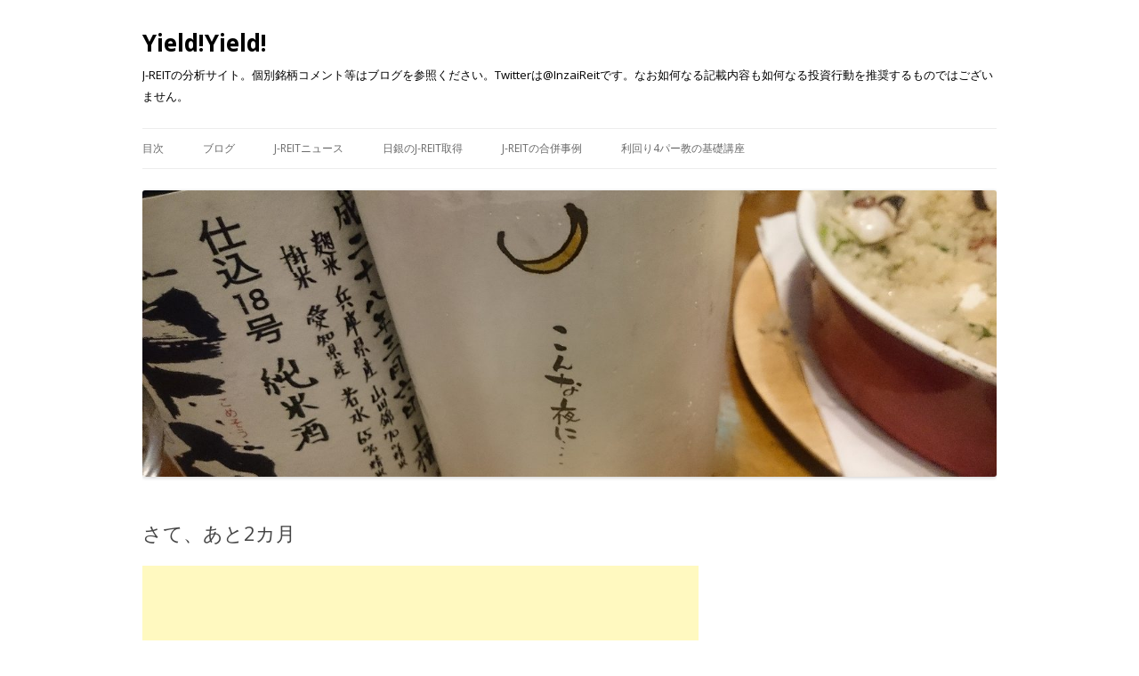

--- FILE ---
content_type: text/html; charset=UTF-8
request_url: http://yieldyield.com/blog/2014/10/30/%e3%81%95%e3%81%a6%e3%80%81%e3%81%82%e3%81%a82%e3%82%ab%e6%9c%88/
body_size: 55547
content:
<!DOCTYPE html>
<!--[if IE 7]>
<html class="ie ie7" lang="ja"
	prefix="og: https://ogp.me/ns#" >
<![endif]-->
<!--[if IE 8]>
<html class="ie ie8" lang="ja"
	prefix="og: https://ogp.me/ns#" >
<![endif]-->
<!--[if !(IE 7) & !(IE 8)]><!-->
<html lang="ja"
	prefix="og: https://ogp.me/ns#" >
<!--<![endif]-->
<head>
<meta charset="UTF-8" />
<meta name="viewport" content="width=device-width" />
<title>さて、あと2カ月 | Yield!Yield!</title>
<link rel="profile" href="http://gmpg.org/xfn/11" />
<link rel="pingback" href="http://yieldyield.com/blog/xmlrpc.php">
<!--[if lt IE 9]>
<script src="http://yieldyield.com/blog/wp-content/themes/twentytwelve/js/html5.js?ver=3.7.0" type="text/javascript"></script>
<![endif]-->

<!-- All In One SEO Pack 3.6.2[404,434] -->

<meta name="keywords"  content="資産運用,雑感" />
<meta name="robots" content="noindex,follow" />

<script type="application/ld+json" class="aioseop-schema">{"@context":"https://schema.org","@graph":[{"@type":"Organization","@id":"http://yieldyield.com/blog/#organization","url":"http://yieldyield.com/blog/","name":"Yield!Yield!","sameAs":[]},{"@type":"WebSite","@id":"http://yieldyield.com/blog/#website","url":"http://yieldyield.com/blog/","name":"Yield!Yield!","publisher":{"@id":"http://yieldyield.com/blog/#organization"}},{"@type":"WebPage","@id":"http://yieldyield.com/blog/2014/10/30/%e3%81%95%e3%81%a6%e3%80%81%e3%81%82%e3%81%a82%e3%82%ab%e6%9c%88/#webpage","url":"http://yieldyield.com/blog/2014/10/30/%e3%81%95%e3%81%a6%e3%80%81%e3%81%82%e3%81%a82%e3%82%ab%e6%9c%88/","inLanguage":"ja","name":"さて、あと2カ月","isPartOf":{"@id":"http://yieldyield.com/blog/#website"},"breadcrumb":{"@id":"http://yieldyield.com/blog/2014/10/30/%e3%81%95%e3%81%a6%e3%80%81%e3%81%82%e3%81%a82%e3%82%ab%e6%9c%88/#breadcrumblist"},"datePublished":"2014-10-30T14:09:40+09:00","dateModified":"2014-10-30T14:09:40+09:00"},{"@type":"Article","@id":"http://yieldyield.com/blog/2014/10/30/%e3%81%95%e3%81%a6%e3%80%81%e3%81%82%e3%81%a82%e3%82%ab%e6%9c%88/#article","isPartOf":{"@id":"http://yieldyield.com/blog/2014/10/30/%e3%81%95%e3%81%a6%e3%80%81%e3%81%82%e3%81%a82%e3%82%ab%e6%9c%88/#webpage"},"author":{"@id":"http://yieldyield.com/blog/author/inzai-16/#author"},"headline":"さて、あと2カ月","datePublished":"2014-10-30T14:09:40+09:00","dateModified":"2014-10-30T14:09:40+09:00","commentCount":0,"mainEntityOfPage":{"@id":"http://yieldyield.com/blog/2014/10/30/%e3%81%95%e3%81%a6%e3%80%81%e3%81%82%e3%81%a82%e3%82%ab%e6%9c%88/#webpage"},"publisher":{"@id":"http://yieldyield.com/blog/#organization"},"articleSection":"資産運用, 雑感"},{"@type":"Person","@id":"http://yieldyield.com/blog/author/inzai-16/#author","name":"inzai-16","sameAs":[]},{"@type":"BreadcrumbList","@id":"http://yieldyield.com/blog/2014/10/30/%e3%81%95%e3%81%a6%e3%80%81%e3%81%82%e3%81%a82%e3%82%ab%e6%9c%88/#breadcrumblist","itemListElement":[{"@type":"ListItem","position":1,"item":{"@type":"WebPage","@id":"http://yieldyield.com/blog/","url":"http://yieldyield.com/blog/","name":"J-REIT、資産運用のブログ"}},{"@type":"ListItem","position":2,"item":{"@type":"WebPage","@id":"http://yieldyield.com/blog/2014/10/30/%e3%81%95%e3%81%a6%e3%80%81%e3%81%82%e3%81%a82%e3%82%ab%e6%9c%88/","url":"http://yieldyield.com/blog/2014/10/30/%e3%81%95%e3%81%a6%e3%80%81%e3%81%82%e3%81%a82%e3%82%ab%e6%9c%88/","name":"さて、あと2カ月"}}]}]}</script>
<link rel="canonical" href="http://yieldyield.com/blog/2014/10/30/さて、あと2カ月/" />
<meta property="og:type" content="article" />
<meta property="og:title" content="さて、あと2カ月 | Yield!Yield!" />
<meta property="og:description" content="守備妨害っちゃ守備妨害なんであれを見逃すのはどうかと思うがそこでゲームセットてのも後味が非常に悪い。inzaiです。こんばんわ。ってかサファテが悪い。CSから制球定まってませんでしたもんね。 そんなことよりFOMCがホーキッシュでもう109円です。株価もそうですがここでダブルトップと見るか仕切り直しと見るか悩ましいところ。一発目で逃げ損ねたのに命拾いしたという意味ではおとなしく手仕舞いしておくとこ" />
<meta property="og:url" content="http://yieldyield.com/blog/2014/10/30/さて、あと2カ月/" />
<meta property="og:site_name" content="Yield!Yield!" />
<meta property="og:image" content="http://yieldyield.com/blog/wp-content/uploads/2019/05/DSC_0251.jpg" />
<meta property="article:published_time" content="2014-10-30T14:09:40Z" />
<meta property="article:modified_time" content="2014-10-30T14:09:40Z" />
<meta name="twitter:card" content="summary_large_image" />
<meta name="twitter:site" content="@inzayield-16" />
<meta name="twitter:title" content="さて、あと2カ月 | Yield!Yield!" />
<meta name="twitter:description" content="守備妨害っちゃ守備妨害なんであれを見逃すのはどうかと思うがそこでゲームセットてのも後味が非常に悪い。inzaiです。こんばんわ。ってかサファテが悪い。CSから制球定まってませんでしたもんね。 そんなことよりFOMCがホーキッシュでもう109円です。株価もそうですがここでダブルトップと見るか仕切り直しと見るか悩ましいところ。一発目で逃げ損ねたのに命拾いしたという意味ではおとなしく手仕舞いしておくとこ" />
<meta name="twitter:image" content="http://yieldyield.com/blog/wp-content/uploads/2019/05/DSC_0251.jpg" />
<!-- All In One SEO Pack -->
<link rel='dns-prefetch' href='//fonts.googleapis.com' />
<link rel='dns-prefetch' href='//s.w.org' />
<link href='https://fonts.gstatic.com' crossorigin rel='preconnect' />
<link rel="alternate" type="application/rss+xml" title="Yield!Yield! &raquo; フィード" href="http://yieldyield.com/blog/feed/" />
<link rel="alternate" type="application/rss+xml" title="Yield!Yield! &raquo; コメントフィード" href="http://yieldyield.com/blog/comments/feed/" />
<!-- This site uses the Google Analytics by MonsterInsights plugin v7.11.0 - Using Analytics tracking - https://www.monsterinsights.com/ -->
<script type="text/javascript" data-cfasync="false">
	var mi_version         = '7.11.0';
	var mi_track_user      = true;
	var mi_no_track_reason = '';
	
	var disableStr = 'ga-disable-UA-89781396-1';

	/* Function to detect opted out users */
	function __gaTrackerIsOptedOut() {
		return document.cookie.indexOf(disableStr + '=true') > -1;
	}

	/* Disable tracking if the opt-out cookie exists. */
	if ( __gaTrackerIsOptedOut() ) {
		window[disableStr] = true;
	}

	/* Opt-out function */
	function __gaTrackerOptout() {
	  document.cookie = disableStr + '=true; expires=Thu, 31 Dec 2099 23:59:59 UTC; path=/';
	  window[disableStr] = true;
	}

	if ( 'undefined' === typeof gaOptout ) {
		function gaOptout() {
			__gaTrackerOptout();
		}
	}
	
	if ( mi_track_user ) {
		(function(i,s,o,g,r,a,m){i['GoogleAnalyticsObject']=r;i[r]=i[r]||function(){
			(i[r].q=i[r].q||[]).push(arguments)},i[r].l=1*new Date();a=s.createElement(o),
			m=s.getElementsByTagName(o)[0];a.async=1;a.src=g;m.parentNode.insertBefore(a,m)
		})(window,document,'script','//www.google-analytics.com/analytics.js','__gaTracker');

		__gaTracker('create', 'UA-89781396-1', 'auto');
		__gaTracker('set', 'forceSSL', true);
		__gaTracker('require', 'displayfeatures');
		__gaTracker('require', 'linkid', 'linkid.js');
		__gaTracker('send','pageview');
	} else {
		console.log( "" );
		(function() {
			/* https://developers.google.com/analytics/devguides/collection/analyticsjs/ */
			var noopfn = function() {
				return null;
			};
			var noopnullfn = function() {
				return null;
			};
			var Tracker = function() {
				return null;
			};
			var p = Tracker.prototype;
			p.get = noopfn;
			p.set = noopfn;
			p.send = noopfn;
			var __gaTracker = function() {
				var len = arguments.length;
				if ( len === 0 ) {
					return;
				}
				var f = arguments[len-1];
				if ( typeof f !== 'object' || f === null || typeof f.hitCallback !== 'function' ) {
					console.log( 'Not running function __gaTracker(' + arguments[0] + " ....) because you are not being tracked. " + mi_no_track_reason );
					return;
				}
				try {
					f.hitCallback();
				} catch (ex) {

				}
			};
			__gaTracker.create = function() {
				return new Tracker();
			};
			__gaTracker.getByName = noopnullfn;
			__gaTracker.getAll = function() {
				return [];
			};
			__gaTracker.remove = noopfn;
			window['__gaTracker'] = __gaTracker;
					})();
		}
</script>
<!-- / Google Analytics by MonsterInsights -->
		<script type="text/javascript">
			window._wpemojiSettings = {"baseUrl":"https:\/\/s.w.org\/images\/core\/emoji\/12.0.0-1\/72x72\/","ext":".png","svgUrl":"https:\/\/s.w.org\/images\/core\/emoji\/12.0.0-1\/svg\/","svgExt":".svg","source":{"concatemoji":"http:\/\/yieldyield.com\/blog\/wp-includes\/js\/wp-emoji-release.min.js?ver=5.4.18"}};
			/*! This file is auto-generated */
			!function(e,a,t){var n,r,o,i=a.createElement("canvas"),p=i.getContext&&i.getContext("2d");function s(e,t){var a=String.fromCharCode;p.clearRect(0,0,i.width,i.height),p.fillText(a.apply(this,e),0,0);e=i.toDataURL();return p.clearRect(0,0,i.width,i.height),p.fillText(a.apply(this,t),0,0),e===i.toDataURL()}function c(e){var t=a.createElement("script");t.src=e,t.defer=t.type="text/javascript",a.getElementsByTagName("head")[0].appendChild(t)}for(o=Array("flag","emoji"),t.supports={everything:!0,everythingExceptFlag:!0},r=0;r<o.length;r++)t.supports[o[r]]=function(e){if(!p||!p.fillText)return!1;switch(p.textBaseline="top",p.font="600 32px Arial",e){case"flag":return s([127987,65039,8205,9895,65039],[127987,65039,8203,9895,65039])?!1:!s([55356,56826,55356,56819],[55356,56826,8203,55356,56819])&&!s([55356,57332,56128,56423,56128,56418,56128,56421,56128,56430,56128,56423,56128,56447],[55356,57332,8203,56128,56423,8203,56128,56418,8203,56128,56421,8203,56128,56430,8203,56128,56423,8203,56128,56447]);case"emoji":return!s([55357,56424,55356,57342,8205,55358,56605,8205,55357,56424,55356,57340],[55357,56424,55356,57342,8203,55358,56605,8203,55357,56424,55356,57340])}return!1}(o[r]),t.supports.everything=t.supports.everything&&t.supports[o[r]],"flag"!==o[r]&&(t.supports.everythingExceptFlag=t.supports.everythingExceptFlag&&t.supports[o[r]]);t.supports.everythingExceptFlag=t.supports.everythingExceptFlag&&!t.supports.flag,t.DOMReady=!1,t.readyCallback=function(){t.DOMReady=!0},t.supports.everything||(n=function(){t.readyCallback()},a.addEventListener?(a.addEventListener("DOMContentLoaded",n,!1),e.addEventListener("load",n,!1)):(e.attachEvent("onload",n),a.attachEvent("onreadystatechange",function(){"complete"===a.readyState&&t.readyCallback()})),(n=t.source||{}).concatemoji?c(n.concatemoji):n.wpemoji&&n.twemoji&&(c(n.twemoji),c(n.wpemoji)))}(window,document,window._wpemojiSettings);
		</script>
		<style type="text/css">
img.wp-smiley,
img.emoji {
	display: inline !important;
	border: none !important;
	box-shadow: none !important;
	height: 1em !important;
	width: 1em !important;
	margin: 0 .07em !important;
	vertical-align: -0.1em !important;
	background: none !important;
	padding: 0 !important;
}
</style>
	<link rel='stylesheet' id='wp-block-library-css'  href='http://yieldyield.com/blog/wp-includes/css/dist/block-library/style.min.css?ver=5.4.18' type='text/css' media='all' />
<style id='wp-block-library-inline-css' type='text/css'>
.has-text-align-justify{text-align:justify;}
</style>
<link rel='stylesheet' id='wp-block-library-theme-css'  href='http://yieldyield.com/blog/wp-includes/css/dist/block-library/theme.min.css?ver=5.4.18' type='text/css' media='all' />
<link rel='stylesheet' id='wp-polls-css'  href='http://yieldyield.com/blog/wp-content/plugins/wp-polls/polls-css.css?ver=2.75.5' type='text/css' media='all' />
<style id='wp-polls-inline-css' type='text/css'>
.wp-polls .pollbar {
	margin: 1px;
	font-size: 6px;
	line-height: 8px;
	height: 8px;
	background-image: url('http://yieldyield.com/blog/wp-content/plugins/wp-polls/images/default/pollbg.gif');
	border: 1px solid #c8c8c8;
}

</style>
<link rel='stylesheet' id='twentytwelve-fonts-css'  href='https://fonts.googleapis.com/css?family=Open+Sans%3A400italic%2C700italic%2C400%2C700&#038;subset=latin%2Clatin-ext&#038;display=fallback' type='text/css' media='all' />
<link rel='stylesheet' id='twentytwelve-style-css'  href='http://yieldyield.com/blog/wp-content/themes/twentytwelve/style.css?ver=20190507' type='text/css' media='all' />
<link rel='stylesheet' id='twentytwelve-block-style-css'  href='http://yieldyield.com/blog/wp-content/themes/twentytwelve/css/blocks.css?ver=20190406' type='text/css' media='all' />
<!--[if lt IE 9]>
<link rel='stylesheet' id='twentytwelve-ie-css'  href='http://yieldyield.com/blog/wp-content/themes/twentytwelve/css/ie.css?ver=20150214' type='text/css' media='all' />
<![endif]-->
<link rel='stylesheet' id='tablepress-default-css'  href='http://yieldyield.com/blog/wp-content/plugins/tablepress/css/default.min.css?ver=1.11' type='text/css' media='all' />
<link rel='stylesheet' id='jetpack_css-css'  href='http://yieldyield.com/blog/wp-content/plugins/jetpack/css/jetpack.css?ver=8.7.4' type='text/css' media='all' />
<script type='text/javascript'>
/* <![CDATA[ */
var monsterinsights_frontend = {"js_events_tracking":"true","download_extensions":"doc,pdf,ppt,zip,xls,docx,pptx,xlsx","inbound_paths":"[{\"path\":\"\\\/go\\\/\",\"label\":\"affiliate\"},{\"path\":\"\\\/recommend\\\/\",\"label\":\"affiliate\"}]","home_url":"http:\/\/yieldyield.com\/blog","hash_tracking":"false"};
/* ]]> */
</script>
<script type='text/javascript' src='http://yieldyield.com/blog/wp-content/plugins/google-analytics-for-wordpress/assets/js/frontend.min.js?ver=7.11.0'></script>
<script type='text/javascript' src='http://yieldyield.com/blog/wp-includes/js/jquery/jquery.js?ver=1.12.4-wp'></script>
<script type='text/javascript' src='http://yieldyield.com/blog/wp-includes/js/jquery/jquery-migrate.min.js?ver=1.4.1'></script>
<link rel='https://api.w.org/' href='http://yieldyield.com/blog/wp-json/' />
<link rel="EditURI" type="application/rsd+xml" title="RSD" href="http://yieldyield.com/blog/xmlrpc.php?rsd" />
<link rel="wlwmanifest" type="application/wlwmanifest+xml" href="http://yieldyield.com/blog/wp-includes/wlwmanifest.xml" /> 
<link rel='prev' title='REITがいろいろ忙しい件' href='http://yieldyield.com/blog/2014/10/29/reit%e3%81%8c%e3%81%84%e3%82%8d%e3%81%84%e3%82%8d%e5%bf%99%e3%81%97%e3%81%84%e4%bb%b6/' />
<link rel='next' title='来たで日銀3倍マーン！' href='http://yieldyield.com/blog/2014/11/01/%e6%9d%a5%e3%81%9f%e3%81%a7%e6%97%a5%e9%8a%803%e5%80%8d%e3%83%9e%e3%83%bc%e3%83%b3%ef%bc%81/' />
<meta name="generator" content="WordPress 5.4.18" />
<link rel='shortlink' href='http://yieldyield.com/blog/?p=1124' />
<link rel="alternate" type="application/json+oembed" href="http://yieldyield.com/blog/wp-json/oembed/1.0/embed?url=http%3A%2F%2Fyieldyield.com%2Fblog%2F2014%2F10%2F30%2F%25e3%2581%2595%25e3%2581%25a6%25e3%2580%2581%25e3%2581%2582%25e3%2581%25a82%25e3%2582%25ab%25e6%259c%2588%2F" />
<link rel="alternate" type="text/xml+oembed" href="http://yieldyield.com/blog/wp-json/oembed/1.0/embed?url=http%3A%2F%2Fyieldyield.com%2Fblog%2F2014%2F10%2F30%2F%25e3%2581%2595%25e3%2581%25a6%25e3%2580%2581%25e3%2581%2582%25e3%2581%25a82%25e3%2582%25ab%25e6%259c%2588%2F&#038;format=xml" />
<script data-ad-client="ca-pub-4940525747871703" async src="https://pagead2.googlesyndication.com/pagead/js/adsbygoogle.js"></script><style type='text/css'>img#wpstats{display:none}</style>	<style type="text/css" id="twentytwelve-header-css">
			.site-header h1 a,
		.site-header h2 {
			color: #000000;
		}
		</style>
	<style type="text/css" id="custom-background-css">
body.custom-background { background-color: #ffffff; }
</style>
	</head>

<body class="post-template-default single single-post postid-1124 single-format-standard custom-background wp-embed-responsive custom-background-white custom-font-enabled single-author">
<div id="page" class="hfeed site">
	<header id="masthead" class="site-header" role="banner">
		<hgroup>
			<h1 class="site-title"><a href="http://yieldyield.com/blog/" title="Yield!Yield!" rel="home">Yield!Yield!</a></h1>
			<h2 class="site-description">J-REITの分析サイト。個別銘柄コメント等はブログを参照ください。Twitterは@InzaiReitです。なお如何なる記載内容も如何なる投資行動を推奨するものではございません。</h2>
		</hgroup>

		<nav id="site-navigation" class="main-navigation" role="navigation">
			<button class="menu-toggle">メニュー</button>
			<a class="assistive-text" href="#content" title="コンテンツへスキップ">コンテンツへスキップ</a>
			<div class="menu-%e3%83%a1%e3%83%8b%e3%83%a5%e3%83%bc-1-container"><ul id="menu-%e3%83%a1%e3%83%8b%e3%83%a5%e3%83%bc-1" class="nav-menu"><li id="menu-item-3342" class="menu-item menu-item-type-post_type menu-item-object-page menu-item-home menu-item-3342"><a target="_blank" rel="noopener noreferrer" href="http://yieldyield.com/blog/">目次</a></li>
<li id="menu-item-2561" class="menu-item menu-item-type-post_type menu-item-object-page current_page_parent menu-item-2561"><a target="_blank" rel="noopener noreferrer" href="http://yieldyield.com/blog/top/">ブログ</a></li>
<li id="menu-item-63" class="menu-item menu-item-type-custom menu-item-object-custom menu-item-63"><a target="_blank" rel="noopener noreferrer" href="http://yieldyield.com/home/?cat=3">J-REITニュース</a></li>
<li id="menu-item-3343" class="menu-item menu-item-type-post_type menu-item-object-page menu-item-3343"><a target="_blank" rel="noopener noreferrer" href="http://yieldyield.com/blog/boj/">日銀のJ-REIT取得</a></li>
<li id="menu-item-3344" class="menu-item menu-item-type-post_type menu-item-object-page menu-item-3344"><a target="_blank" rel="noopener noreferrer" href="http://yieldyield.com/blog/j-reit-ma/">J-REITの合併事例</a></li>
<li id="menu-item-2996" class="menu-item menu-item-type-post_type menu-item-object-page menu-item-has-children menu-item-2996"><a target="_blank" rel="noopener noreferrer" href="http://yieldyield.com/blog/buddha-promise-4/">利回り4パー教の基礎講座</a>
<ul class="sub-menu">
	<li id="menu-item-2997" class="menu-item menu-item-type-post_type menu-item-object-page menu-item-2997"><a target="_blank" rel="noopener noreferrer" href="http://yieldyield.com/blog/buddha-promise-4/buddha-for-j-reit/">利回り4パー教の応用講座　八正道の正見　そもそもJ-REITとは何か</a></li>
	<li id="menu-item-3015" class="menu-item menu-item-type-post_type menu-item-object-page menu-item-3015"><a target="_blank" rel="noopener noreferrer" href="http://yieldyield.com/blog/buddha-promise-4/pedigree/">利回り4パー教の応用講座　行為主義か血統主義か</a></li>
</ul>
</li>
</ul></div>		</nav><!-- #site-navigation -->

				<a href="http://yieldyield.com/blog/"><img src="http://yieldyield.com/blog/wp-content/uploads/2019/05/cropped-DSC_0251.jpg" class="header-image" width="1280" height="429" alt="Yield!Yield!" /></a>
			</header><!-- #masthead -->

	<div id="main" class="wrapper">

	<div id="primary" class="site-content">
		<div id="content" role="main">

			
				
	<article id="post-1124" class="post-1124 post type-post status-publish format-standard hentry category-19 category-7">
				<header class="entry-header">
			
						<h1 class="entry-title">さて、あと2カ月</h1>
								</header><!-- .entry-header -->

				<div class="entry-content">
			
<!-- Quick Adsense WordPress Plugin: http://quickadsense.com/ -->
<div class="39b64d753388dab03b7b5c335c8fe2e9" data-index="1" style="float: none; margin:10px 0 10px 0; text-align:center;">
<script async src="https://pagead2.googlesyndication.com/pagead/js/adsbygoogle.js"></script>
<!-- リス湖　バナー -->
<ins class="adsbygoogle"
     style="display:block"
     data-ad-client="ca-pub-4940525747871703"
     data-ad-slot="1694522078"
     data-ad-format="auto"
     data-full-width-responsive="true"></ins>
<script>
     (adsbygoogle = window.adsbygoogle || []).push({});
</script>

</div>
<p>守備妨害っちゃ守備妨害なんであれを見逃すのはどうかと思うがそこでゲームセットてのも後味が非常に悪い。inzaiです。こんばんわ。ってかサファテが悪い。CSから制球定まってませんでしたもんね。</p>
<p>そんなことよりFOMCがホーキッシュでもう109円です。株価もそうですがここでダブルトップと見るか仕切り直しと見るか悩ましいところ。一発目で逃げ損ねたのに命拾いしたという意味ではおとなしく手仕舞いしておくところなのか。バリュエーション的にも中途半端なところなので休む方が良い気がしてます。</p>
<p>年末にかけてＮＩＳＡの出動もあるでしょうしもうちょっと引っ張ってから判断したい気もありますが、14500円のところは上手く拾えたので昔のポジションは閉じておきますか。。決算は悪くないのですが反応がイケイケ過ぎる。ミスるとポジション作れず長い休みになりそうなんですが。。</p>

<div style="font-size: 0px; height: 0px; line-height: 0px; margin: 0; padding: 0; clear: both;"></div>					</div><!-- .entry-content -->
		
		<footer class="entry-meta">
			カテゴリー: <a href="http://yieldyield.com/blog/category/%e8%b3%87%e7%94%a3%e9%81%8b%e7%94%a8/" rel="category tag">資産運用</a>, <a href="http://yieldyield.com/blog/category/%e9%9b%91%e6%84%9f/" rel="category tag">雑感</a> | 投稿日: <a href="http://yieldyield.com/blog/2014/10/30/%e3%81%95%e3%81%a6%e3%80%81%e3%81%82%e3%81%a82%e3%82%ab%e6%9c%88/" title="11:09 PM" rel="bookmark"><time class="entry-date" datetime="2014-10-30T23:09:40+09:00">2014年10月30日</time></a> | <span class="by-author">投稿者: <span class="author vcard"><a class="url fn n" href="http://yieldyield.com/blog/author/inzai-16/" title="inzai-16 の投稿をすべて表示" rel="author">inzai-16</a></span></span>								</footer><!-- .entry-meta -->
	</article><!-- #post -->

				<nav class="nav-single">
					<h3 class="assistive-text">投稿ナビゲーション</h3>
					<span class="nav-previous"><a href="http://yieldyield.com/blog/2014/10/29/reit%e3%81%8c%e3%81%84%e3%82%8d%e3%81%84%e3%82%8d%e5%bf%99%e3%81%97%e3%81%84%e4%bb%b6/" rel="prev"><span class="meta-nav">&larr;</span> REITがいろいろ忙しい件</a></span>
					<span class="nav-next"><a href="http://yieldyield.com/blog/2014/11/01/%e6%9d%a5%e3%81%9f%e3%81%a7%e6%97%a5%e9%8a%803%e5%80%8d%e3%83%9e%e3%83%bc%e3%83%b3%ef%bc%81/" rel="next">来たで日銀3倍マーン！ <span class="meta-nav">&rarr;</span></a></span>
				</nav><!-- .nav-single -->

				
<div id="comments" class="comments-area">

	
	
	
</div><!-- #comments .comments-area -->

			
		</div><!-- #content -->
	</div><!-- #primary -->


			<div id="secondary" class="widget-area" role="complementary">
			<aside id="text-2" class="widget widget_text">			<div class="textwidget"><p><iframe style="width:100%;height:240px;" marginwidth="0" marginheight="0" scrolling="no" frameborder="0" src="https://rcm-fe.amazon-adsystem.com/e/cm?ref=qf_sp_asin_til&t=nishintokazun-22&m=amazon&o=9&p=8&l=as1&IS1=1&detail=1&asins=B082XY65PQ&linkId=dd24227b538e7e5abc52273039f25c02&bc1=ffffff&lt1=_blank&fc1=333333&lc1=0066c0&bg1=ffffff&f=ifr"><br />
    </iframe></p>
<p><iframe style="width:100%;height:240px;" marginwidth="0" marginheight="0" scrolling="no" frameborder="0" src="https://rcm-fe.amazon-adsystem.com/e/cm?ref=qf_sp_asin_til&t=nishintokazun-22&m=amazon&o=9&p=8&l=as1&IS2=1&detail=1&asins=4433583510&linkId=30aa199a82d2ad9466ebdd3b649ed9d5&bc1=ffffff&lt1=_blank&fc1=333333&lc1=0066c0&bg1=ffffff&f=ifr"><br />
    </iframe></p>
<p><iframe style="width:100%;height:240px;" marginwidth="0" marginheight="0" scrolling="no" frameborder="0" src="https://rcm-fe.amazon-adsystem.com/e/cm?ref=qf_sp_asin_til&t=nishintokazun-22&m=amazon&o=9&p=8&l=as1&IS2=1&detail=1&asins=4789226727&linkId=ee7f2e405881e9bd7c84a0e67c174cc2&bc1=ffffff&lt1=_blank&fc1=333333&lc1=0066c0&bg1=ffffff&f=ifr"><br />
    </iframe></p>
<p><iframe style="width:100%;height:240px;" marginwidth="0" marginheight="0" scrolling="no" frameborder="0" src="https://rcm-fe.amazon-adsystem.com/e/cm?ref=qf_sp_asin_til&t=nishintokazun-22&m=amazon&o=9&p=8&l=as1&IS2=1&detail=1&asins=4502115215&linkId=e48ae6dcfee6f86af07e3aca5e65d3c7&bc1=ffffff&lt1=_blank&fc1=333333&lc1=0066c0&bg1=ffffff&f=ifr"><br />
    </iframe></p>
<p><iframe style="width:100%;height:240px;" marginwidth="0" marginheight="0" scrolling="no" frameborder="0" src="https://rcm-fe.amazon-adsystem.com/e/cm?ref=qf_sp_asin_til&t=nishintokazun-22&m=amazon&o=9&p=8&l=as1&IS2=1&detail=1&asins=B00FX7WI96&linkId=fce3e77fb6d6acb4454e34cf62c78e88&bc1=ffffff&lt1=_blank&fc1=333333&lc1=0066c0&bg1=ffffff&f=ifr"><br />
    </iframe></p>
<p><iframe style="width:100%;height:240px;" marginwidth="0" marginheight="0" scrolling="no" frameborder="0" src="https://rcm-fe.amazon-adsystem.com/e/cm?ref=qf_sp_asin_til&t=nishintokazun-22&m=amazon&o=9&p=8&l=as1&IS2=1&detail=1&asins=4335357699&linkId=7dd6626409a5a69f318125306d9f5b87&bc1=ffffff&lt1=_blank&fc1=333333&lc1=0066c0&bg1=ffffff&f=ifr"><br />
    </iframe></p>
</div>
		</aside><aside id="search-2" class="widget widget_search"><form role="search" method="get" id="searchform" class="searchform" action="http://yieldyield.com/blog/">
				<div>
					<label class="screen-reader-text" for="s">検索:</label>
					<input type="text" value="" name="s" id="s" />
					<input type="submit" id="searchsubmit" value="検索" />
				</div>
			</form></aside><aside id="linkcat-81" class="widget widget_links"><h3 class="widget-title">リンク一覧</h3>
	<ul class='xoxo blogroll'>
<li><a href="https://quote.jpx.co.jp/jpx/template/quote.cgi?F=tmp/real_index&#038;QCODE=155" target="_blank">東証REIT指数-リアルタイムグラフ</a></li>
<li><a href="http://www.jpx.co.jp/equities/products/reits/issues/index.html">東証‐REIT一覧</a></li>
<li><a href="http://www.jpx.co.jp/equities/products/infrastructure/issues/index.html">東証‐インフラファンド一覧</a></li>
<li><a href="http://yieldyield.com/home/?cat=3" target="_blank">J-REITニュース</a></li>
<li><a href="http://moestructure.sblo.jp/" target="_blank">萌えストラクチャー</a></li>
<li><a href="http://resonavizon.blog.fc2.com/" target="_blank">30代サラリーマンの配当投資日記</a></li>
<li><a href="http://higawari-title.com/efm.html" target="_blank">日替わりタイトル</a></li>
<li><a href="http://vis2004.blog.fc2.com/" target="_blank">Value Investment since 2004</a></li>
<li><a href="http://jreit-portfolio.com/news/">ReRank（J-REITデータベースサイト）</a></li>
<li><a href="http://www.reit-data.com/">Reit Data（山崎アナリストのサイト）</a></li>

	</ul>
</aside>
<aside id="categories-3" class="widget widget_categories"><h3 class="widget-title">カテゴリー</h3>		<ul>
				<li class="cat-item cat-item-3"><a href="http://yieldyield.com/blog/category/j-reit/">J-REIT</a> (529)
<ul class='children'>
	<li class="cat-item cat-item-93"><a href="http://yieldyield.com/blog/category/j-reit/2972-%e3%82%b5%e3%83%b3%e3%82%b1%e3%82%a4%e3%83%aa%e3%83%bc%e3%83%88/">2972 サンケイリート</a> (1)
</li>
	<li class="cat-item cat-item-45"><a href="http://yieldyield.com/blog/category/j-reit/3226%e3%80%80%e6%97%a5%e6%9c%ac%e3%82%a2%e3%82%b3%e3%83%a2%e3%83%87%e3%83%bc%e3%82%b7%e3%83%a7%e3%83%b3/">3226　日本アコモデーション</a> (8)
</li>
	<li class="cat-item cat-item-46"><a href="http://yieldyield.com/blog/category/j-reit/3227%e3%80%80mid%e3%83%aa%e3%83%bc%e3%83%88/">3227　MIDリート</a> (4)
</li>
	<li class="cat-item cat-item-47"><a href="http://yieldyield.com/blog/category/j-reit/3234%e3%80%80%e6%a3%ae%e3%83%92%e3%83%ab%e3%82%ba/">3234　森ヒルズ</a> (5)
</li>
	<li class="cat-item cat-item-48"><a href="http://yieldyield.com/blog/category/j-reit/3240%e3%80%80%e9%87%8e%e6%9d%91%e3%83%ac%e3%82%b8/">3240　野村レジ</a> (1)
</li>
	<li class="cat-item cat-item-49"><a href="http://yieldyield.com/blog/category/j-reit/3249%e3%80%80%e7%94%a3%e6%a5%ad%e3%83%95%e3%82%a1%e3%83%b3%e3%83%89/">3249　産業ファンド</a> (8)
</li>
	<li class="cat-item cat-item-50"><a href="http://yieldyield.com/blog/category/j-reit/3263%e3%80%80%e5%a4%a7%e5%92%8c%e3%83%8f%e3%82%a6%e3%82%b9%e3%83%aa%e3%83%bc%e3%83%88/">3263　大和ハウスリート</a> (9)
</li>
	<li class="cat-item cat-item-51"><a href="http://yieldyield.com/blog/category/j-reit/3269%e3%80%80%e3%82%a2%e3%83%89%e3%83%90%e3%83%b3%e3%82%b9%e3%83%ac%e3%82%b8%e3%83%87%e3%83%b3%e3%82%b9/">3269　アドバンスレジデンス</a> (8)
</li>
	<li class="cat-item cat-item-52"><a href="http://yieldyield.com/blog/category/j-reit/3278%e3%80%80%e3%82%b1%e3%83%8d%e3%83%87%e3%82%a3%e3%82%af%e3%82%b9%e3%83%ac%e3%82%b8/">3278　ケネディクスレジ</a> (12)
</li>
	<li class="cat-item cat-item-17"><a href="http://yieldyield.com/blog/category/j-reit/3279%e3%80%80%e3%82%a2%e3%82%af%e3%83%86%e3%82%a3%e3%83%93%e3%82%a2/">3279　アクティビア</a> (8)
</li>
	<li class="cat-item cat-item-53"><a href="http://yieldyield.com/blog/category/j-reit/3281%e3%80%80glp%e3%83%aa%e3%83%bc%e3%83%88/">3281　GLPリート</a> (9)
</li>
	<li class="cat-item cat-item-54"><a href="http://yieldyield.com/blog/category/j-reit/3282%e3%80%80%e3%82%b3%e3%83%b3%e3%83%95%e3%82%a9%e3%83%aa%e3%82%a2/">3282　コンフォリア</a> (10)
</li>
	<li class="cat-item cat-item-55"><a href="http://yieldyield.com/blog/category/j-reit/3283%e3%80%80%e6%97%a5%e6%9c%ac%e3%83%97%e3%83%ad%e3%83%ad%e3%82%b8%e3%82%b9%e3%83%aa%e3%83%bc%e3%83%88/">3283　日本プロロジスリート</a> (7)
</li>
	<li class="cat-item cat-item-59"><a href="http://yieldyield.com/blog/category/j-reit/3287%e3%80%80%e6%98%9f%e9%87%8e%e3%83%aa%e3%82%be%e3%83%bc%e3%83%88%e3%83%aa%e3%83%bc%e3%83%88/">3287　星野リゾートリート</a> (7)
</li>
	<li class="cat-item cat-item-56"><a href="http://yieldyield.com/blog/category/j-reit/3290%e3%80%80sia%e3%83%aa%e3%83%bc%e3%83%88/">3290　SIAリート</a> (6)
</li>
	<li class="cat-item cat-item-9"><a href="http://yieldyield.com/blog/category/j-reit/3292%e3%80%80%e3%82%a4%e3%82%aa%e3%83%b3%e3%83%aa%e3%83%bc%e3%83%88/">3292　イオンリート</a> (18)
</li>
	<li class="cat-item cat-item-62"><a href="http://yieldyield.com/blog/category/j-reit/3295%e3%80%80%e3%83%92%e3%83%a5%e3%83%bc%e3%83%aa%e3%83%83%e3%82%af%e3%83%aa%e3%83%bc%e3%83%88/">3295　ヒューリックリート</a> (7)
</li>
	<li class="cat-item cat-item-63"><a href="http://yieldyield.com/blog/category/j-reit/3296%e3%80%80%e6%97%a5%e6%9c%ac%e3%83%aa%e3%83%bc%e3%83%88/">3296　日本リート</a> (8)
</li>
	<li class="cat-item cat-item-64"><a href="http://yieldyield.com/blog/category/j-reit/3298%e3%80%80%e3%82%a4%e3%83%b3%e3%83%99%e3%82%b9%e3%82%b3%e3%82%aa%e3%83%95%e3%82%a3%e3%82%b9/">3298　インベスコオフィス</a> (9)
</li>
	<li class="cat-item cat-item-66"><a href="http://yieldyield.com/blog/category/j-reit/3308-%e6%97%a5%e6%9c%ac%e3%83%98%e3%83%ab%e3%82%b9%e3%82%b1%e3%82%a2/">3308　日本ヘルスケア</a> (5)
</li>
	<li class="cat-item cat-item-65"><a href="http://yieldyield.com/blog/category/j-reit/3309-%e7%a9%8d%e6%b0%b4%e3%83%8f%e3%82%a6%e3%82%b9%e3%83%aa%e3%83%bc%e3%83%88/">3309　積水ハウスリート</a> (5)
</li>
	<li class="cat-item cat-item-67"><a href="http://yieldyield.com/blog/category/j-reit/3451-%e3%83%88%e3%83%bc%e3%82%bb%e3%82%a4%e3%83%aa%e3%83%bc%e3%83%88/">3451　トーセイリート</a> (3)
</li>
	<li class="cat-item cat-item-69"><a href="http://yieldyield.com/blog/category/j-reit/3453%e3%80%80%e3%82%b1%e3%83%8d%e3%83%87%e3%82%a3%e3%82%af%e3%82%b9%e5%95%86%e6%a5%ad%e3%83%aa%e3%83%bc%e3%83%88/">3453　ケネディクス商業リート</a> (3)
</li>
	<li class="cat-item cat-item-60"><a href="http://yieldyield.com/blog/category/j-reit/3462%e3%80%80%e9%87%8e%e6%9d%91%e3%83%9e%e3%82%b9%e3%82%bf%e3%83%bc/">3462　野村マスター</a> (7)
</li>
	<li class="cat-item cat-item-70"><a href="http://yieldyield.com/blog/category/j-reit/3463%e3%80%80%e3%81%84%e3%81%a1%e3%81%94%e3%83%9b%e3%83%86%e3%83%ab/">3463　いちごホテル</a> (9)
</li>
	<li class="cat-item cat-item-71"><a href="http://yieldyield.com/blog/category/j-reit/3466-%e3%83%a9%e3%82%b5%e3%83%bc%e3%83%ab%e3%83%ad%e3%82%b8/">3466　ラサールロジ</a> (7)
</li>
	<li class="cat-item cat-item-72"><a href="http://yieldyield.com/blog/category/j-reit/3468-%e3%82%b9%e3%82%bf%e3%83%bc%e3%82%a2%e3%82%b8%e3%82%a2/">3468　スターアジア</a> (7)
</li>
	<li class="cat-item cat-item-86"><a href="http://yieldyield.com/blog/category/j-reit/3470-%e3%83%9e%e3%83%aa%e3%83%a2%e5%9c%b0%e6%96%b9%e5%89%b5%e7%94%9f/">3470　マリモ地方創生</a> (1)
</li>
	<li class="cat-item cat-item-75"><a href="http://yieldyield.com/blog/category/j-reit/3471-%e4%b8%89%e4%ba%95%e4%b8%8d%e5%8b%95%e7%94%a3%e3%83%ad%e3%82%b8/">3471　三井不動産ロジ</a> (3)
</li>
	<li class="cat-item cat-item-83"><a href="http://yieldyield.com/blog/category/j-reit/3472-%e5%a4%a7%e6%b1%9f%e6%88%b8%e6%b8%a9%e6%b3%89/">3472　大江戸温泉</a> (3)
</li>
	<li class="cat-item cat-item-77"><a href="http://yieldyield.com/blog/category/j-reit/3473-%e3%81%95%e3%81%8f%e3%82%89%e7%b7%8f%e5%90%88/">3473　さくら総合</a> (6)
</li>
	<li class="cat-item cat-item-80"><a href="http://yieldyield.com/blog/category/j-reit/3476-%e3%81%bf%e3%82%89%e3%81%84/">3476　みらい</a> (5)
</li>
	<li class="cat-item cat-item-82"><a href="http://yieldyield.com/blog/category/j-reit/3478-%e6%a3%ae%e3%83%88%e3%83%a9%e3%83%9b%e3%83%86%e3%83%ab/">3478　森トラホテル</a> (4)
</li>
	<li class="cat-item cat-item-89"><a href="http://yieldyield.com/blog/category/j-reit/3481%e3%80%80%e4%b8%89%e8%8f%b1%e7%89%a9%e6%b5%81%e3%83%aa%e3%83%bc%e3%83%88/">3481　三菱物流リート</a> (3)
</li>
	<li class="cat-item cat-item-90"><a href="http://yieldyield.com/blog/category/j-reit/3487%e3%80%80cre%e3%83%ad%e3%82%b8/">3487　CREロジ</a> (1)
</li>
	<li class="cat-item cat-item-91"><a href="http://yieldyield.com/blog/category/j-reit/3488%e3%80%80%e3%82%b6%e3%82%a4%e3%83%9e%e3%83%83%e3%82%af%e3%82%b9/">3488　ザイマックス</a> (2)
</li>
	<li class="cat-item cat-item-21"><a href="http://yieldyield.com/blog/category/j-reit/8951%e3%80%80nbf/">8951　NBF</a> (13)
</li>
	<li class="cat-item cat-item-20"><a href="http://yieldyield.com/blog/category/j-reit/8952%e3%80%80jre/">8952　JRE</a> (7)
</li>
	<li class="cat-item cat-item-22"><a href="http://yieldyield.com/blog/category/j-reit/8953%e3%80%80%e6%97%a5%e6%9c%ac%e3%83%aa%e3%83%86%e3%83%bc%e3%83%ab%e3%83%95%e3%82%a1%e3%83%b3%e3%83%89/">8953　日本リテールファンド</a> (10)
</li>
	<li class="cat-item cat-item-23"><a href="http://yieldyield.com/blog/category/j-reit/8954%e3%80%80%e3%82%aa%e3%83%aa%e3%83%83%e3%82%af%e3%82%b9%e3%83%aa%e3%83%bc%e3%83%88/">8954　オリックスリート</a> (9)
</li>
	<li class="cat-item cat-item-24"><a href="http://yieldyield.com/blog/category/j-reit/8955%e3%80%80jpr/">8955　JPR</a> (7)
</li>
	<li class="cat-item cat-item-25"><a href="http://yieldyield.com/blog/category/j-reit/8956%e3%80%80%e3%83%97%e3%83%ac%e3%83%9f%e3%82%a2/">8956　プレミア</a> (6)
</li>
	<li class="cat-item cat-item-26"><a href="http://yieldyield.com/blog/category/j-reit/8957%e3%80%80%e6%9d%b1%e6%80%a5%e3%83%aa%e3%83%bc%e3%83%88/">8957　東急リート</a> (2)
</li>
	<li class="cat-item cat-item-27"><a href="http://yieldyield.com/blog/category/j-reit/8958%e3%80%80%e3%82%b0%e3%83%ad%e3%83%bc%e3%83%90%e3%83%ab%e3%83%af%e3%83%b3/">8958　グローバルワン</a> (7)
</li>
	<li class="cat-item cat-item-28"><a href="http://yieldyield.com/blog/category/j-reit/8959%e3%80%80%e9%87%8e%e6%9d%91%e3%82%aa%e3%83%95%e3%82%a3%e3%82%b9/">8959　野村オフィス</a> (4)
</li>
	<li class="cat-item cat-item-29"><a href="http://yieldyield.com/blog/category/j-reit/8960%e3%80%80%e3%83%a6%e3%83%8a%e3%82%a4%e3%83%86%e3%83%83%e3%83%89%e3%82%a2%e3%83%bc%e3%83%90%e3%83%b3/">8960　ユナイテッドアーバン</a> (7)
</li>
	<li class="cat-item cat-item-30"><a href="http://yieldyield.com/blog/category/j-reit/8961%e3%80%80%e6%a3%ae%e3%83%88%e3%83%a9%e3%82%b9%e3%83%88%e3%83%aa%e3%83%bc%e3%83%88/">8961　森トラストリート</a> (4)
</li>
	<li class="cat-item cat-item-31"><a href="http://yieldyield.com/blog/category/j-reit/8963%e3%80%80%e3%82%a4%e3%83%b3%e3%83%b4%e3%82%a3%e3%83%b3%e3%82%b7%e3%83%96%e3%83%ab/">8963　インヴィンシブル</a> (9)
</li>
	<li class="cat-item cat-item-32"><a href="http://yieldyield.com/blog/category/j-reit/8964%e3%80%80%e3%83%95%e3%83%ad%e3%83%b3%e3%83%86%e3%82%a3%e3%82%a2/">8964　フロンティア</a> (8)
</li>
	<li class="cat-item cat-item-16"><a href="http://yieldyield.com/blog/category/j-reit/8966%e3%80%80%e5%b9%b3%e5%92%8c%e4%b8%8d%e5%8b%95%e7%94%a3%e3%83%aa%e3%83%bc%e3%83%88/">8966　平和不動産リート</a> (3)
</li>
	<li class="cat-item cat-item-33"><a href="http://yieldyield.com/blog/category/j-reit/8967%e3%80%80%e6%97%a5%e6%9c%ac%e3%83%ad%e3%82%b8%e3%82%b9%e3%83%86%e3%82%a3%e3%82%af%e3%82%b9/">8967　日本ロジスティクス</a> (3)
</li>
	<li class="cat-item cat-item-35"><a href="http://yieldyield.com/blog/category/j-reit/8972%e3%80%80%e3%82%b1%e3%83%8d%e3%83%87%e3%82%a3%e3%82%af%e3%82%b9%e3%82%aa%e3%83%95%e3%82%a3%e3%82%b9/">8972　ケネディクスオフィス</a> (13)
</li>
	<li class="cat-item cat-item-36"><a href="http://yieldyield.com/blog/category/j-reit/8973%e3%80%80%e7%a9%8d%e6%b0%b4%e3%83%8f%e3%82%a6%e3%82%b9si/">8973　積水ハウスSI</a> (12)
</li>
	<li class="cat-item cat-item-37"><a href="http://yieldyield.com/blog/category/j-reit/8975%e3%80%80%e3%81%84%e3%81%a1%e3%81%94%e3%83%aa%e3%83%bc%e3%83%88/">8975　いちごリート</a> (1)
</li>
	<li class="cat-item cat-item-38"><a href="http://yieldyield.com/blog/category/j-reit/8976%e3%80%80%e5%a4%a7%e5%92%8c%e8%a8%bc%e5%88%b8%e3%82%aa%e3%83%95%e3%82%a3%e3%82%b9/">8976　大和証券オフィス</a> (6)
</li>
	<li class="cat-item cat-item-39"><a href="http://yieldyield.com/blog/category/j-reit/8977%e3%80%80%e9%98%aa%e6%80%a5%e3%83%aa%e3%83%bc%e3%83%88/">8977　阪急リート</a> (6)
</li>
	<li class="cat-item cat-item-40"><a href="http://yieldyield.com/blog/category/j-reit/8979%e3%80%80%e3%82%b9%e3%82%bf%e3%83%bc%e3%83%84%e3%83%97%e3%83%ad%e3%82%b7%e3%83%bc%e3%83%89/">8979　スターツプロシード</a> (1)
</li>
	<li class="cat-item cat-item-41"><a href="http://yieldyield.com/blog/category/j-reit/8982%e3%80%80%e3%83%88%e3%83%83%e3%83%97%e3%83%aa%e3%83%bc%e3%83%88/">8982　トップリート</a> (7)
</li>
	<li class="cat-item cat-item-42"><a href="http://yieldyield.com/blog/category/j-reit/8984%e3%80%80%e5%a4%a7%e5%92%8c%e3%83%8f%e3%82%a6%e3%82%b9%e3%83%ac%e3%82%b8/">8984　大和ハウスレジ</a> (4)
</li>
	<li class="cat-item cat-item-15"><a href="http://yieldyield.com/blog/category/j-reit/8985%e3%80%80%e3%82%b8%e3%83%a3%e3%83%91%e3%83%b3%e3%83%9b%e3%83%86%e3%83%ab%e3%83%aa%e3%83%bc%e3%83%88/">8985　ジャパンホテルリート</a> (20)
</li>
	<li class="cat-item cat-item-43"><a href="http://yieldyield.com/blog/category/j-reit/8986%e3%80%80%e6%97%a5%e6%9c%ac%e8%b3%83%e8%b2%b8%e4%bd%8f%e5%ae%85/">8986　日本賃貸住宅</a> (6)
</li>
	<li class="cat-item cat-item-44"><a href="http://yieldyield.com/blog/category/j-reit/8987%e3%80%80%e3%82%b8%e3%83%a3%e3%83%91%e3%83%b3%e3%82%a8%e3%82%af%e3%82%bb%e3%83%ac%e3%83%b3%e3%83%88/">8987　ジャパンエクセレント</a> (5)
</li>
	<li class="cat-item cat-item-76"><a href="http://yieldyield.com/blog/category/j-reit/9281-%e3%82%bf%e3%82%ab%e3%83%a9%e3%83%ac%e3%83%bc%e3%83%99%e3%83%b3%e3%82%a4%e3%83%b3%e3%83%95%e3%83%a9-j-reit/">9281 タカラレーベンインフラ</a> (4)
</li>
	<li class="cat-item cat-item-79"><a href="http://yieldyield.com/blog/category/j-reit/9282-%e3%81%84%e3%81%a1%e3%81%94%e3%82%a4%e3%83%b3%e3%83%95%e3%83%a9/">9282 いちごインフラ</a> (3)
</li>
	<li class="cat-item cat-item-58"><a href="http://yieldyield.com/blog/category/j-reit/analyze/">J-REIT分析</a> (70)
</li>
	<li class="cat-item cat-item-84"><a href="http://yieldyield.com/blog/category/j-reit/%e6%9c%9f%e9%96%93%e9%a8%b0%e8%90%bd%e7%8e%87/">期間騰落率</a> (3)
</li>
</ul>
</li>
	<li class="cat-item cat-item-88"><a href="http://yieldyield.com/blog/category/twitter%e3%81%be%e3%81%a8%e3%82%81/">Twitterまとめ</a> (14)
</li>
	<li class="cat-item cat-item-8"><a href="http://yieldyield.com/blog/category/us-reit/">US-REIT</a> (2)
</li>
	<li class="cat-item cat-item-14"><a href="http://yieldyield.com/blog/category/us-%e3%83%a2%e3%83%bc%e3%82%b2%e3%83%bc%e3%82%b8reit/">US-モーゲージREIT</a> (1)
</li>
	<li class="cat-item cat-item-95"><a href="http://yieldyield.com/blog/category/yieldyieldj-reit%e8%ab%96%e6%96%87%e8%b3%9e/">Yield!Yield!J-REIT論文賞</a> (18)
</li>
	<li class="cat-item cat-item-18"><a href="http://yieldyield.com/blog/category/%e3%82%a2%e3%83%9e%e3%82%be%e3%83%b3/">アマゾン</a> (9)
</li>
	<li class="cat-item cat-item-87"><a href="http://yieldyield.com/blog/category/%e3%82%a2%e3%83%b3%e3%82%b1%e3%83%bc%e3%83%88/">アンケート</a> (3)
</li>
	<li class="cat-item cat-item-73"><a href="http://yieldyield.com/blog/category/%e3%82%a4%e3%83%b3%e3%83%95%e3%83%a9%e3%83%95%e3%82%a1%e3%83%b3%e3%83%89/">インフラファンド</a> (4)
<ul class='children'>
	<li class="cat-item cat-item-74"><a href="http://yieldyield.com/blog/category/%e3%82%a4%e3%83%b3%e3%83%95%e3%83%a9%e3%83%95%e3%82%a1%e3%83%b3%e3%83%89/9281-%e3%82%bf%e3%82%ab%e3%83%a9%e3%83%ac%e3%83%bc%e3%83%99%e3%83%b3%e3%82%a4%e3%83%b3%e3%83%95%e3%83%a9/">9281 タカラレーベンインフラ</a> (3)
</li>
</ul>
</li>
	<li class="cat-item cat-item-92"><a href="http://yieldyield.com/blog/category/%e3%82%a4%e3%83%b3%e3%83%95%e3%83%a9%e3%83%95%e3%82%a1%e3%83%b3%e3%83%89%e5%88%86%e6%9e%90/">インフラファンド分析</a> (1)
</li>
	<li class="cat-item cat-item-98"><a href="http://yieldyield.com/blog/category/%e3%82%af%e3%82%bd%e7%89%a9%e4%bb%b6%e3%82%aa%e3%83%96%e3%82%b6%e3%82%a4%e3%83%a4%e3%83%bc/">クソ物件オブザイヤー</a> (1)
</li>
	<li class="cat-item cat-item-68"><a href="http://yieldyield.com/blog/category/%e3%82%b7%e3%83%b3%e3%82%ac%e3%83%9d%e3%83%bc%e3%83%abreit/">シンガポールREIT</a> (2)
</li>
	<li class="cat-item cat-item-85"><a href="http://yieldyield.com/blog/category/%e4%b8%8d%e5%8b%95%e7%94%a3%e3%82%af%e3%83%a9%e3%82%a6%e3%83%89%e3%83%95%e3%82%a1%e3%83%b3%e3%83%87%e3%82%a3%e3%83%b3%e3%82%b0/">不動産クラウドファンディング</a> (6)
</li>
	<li class="cat-item cat-item-96"><a href="http://yieldyield.com/blog/category/%e4%bd%8f%e5%ae%85reit%e3%82%a6%e3%82%a3%e3%83%bc%e3%82%af%e3%83%aa%e3%83%bc/">住宅REITウィークリー</a> (14)
</li>
	<li class="cat-item cat-item-94"><a href="http://yieldyield.com/blog/category/%e5%88%a9%e5%9b%9e%e3%82%8a4%e3%83%91%e3%83%bc%e6%95%99/">利回り4パー教</a> (3)
</li>
	<li class="cat-item cat-item-1"><a href="http://yieldyield.com/blog/category/%e6%9c%aa%e5%88%86%e9%a1%9e/">未分類</a> (25)
</li>
	<li class="cat-item cat-item-61"><a href="http://yieldyield.com/blog/category/%e6%b5%b7%e5%a4%96reit/">海外REIT</a> (16)
</li>
	<li class="cat-item cat-item-19"><a href="http://yieldyield.com/blog/category/%e8%b3%87%e7%94%a3%e9%81%8b%e7%94%a8/">資産運用</a> (377)
</li>
	<li class="cat-item cat-item-97"><a href="http://yieldyield.com/blog/category/%e9%87%91%e8%9e%8d%e6%a9%9f%e9%96%a2j-reit%e6%8a%95%e8%b3%87%e4%b8%bb%e3%83%a9%e3%83%b3%e3%82%ad%e3%83%b3%e3%82%b0/">金融機関J-REIT投資主ランキング</a> (2)
</li>
	<li class="cat-item cat-item-7"><a href="http://yieldyield.com/blog/category/%e9%9b%91%e6%84%9f/">雑感</a> (388)
</li>
		</ul>
			</aside><aside id="archives-2" class="widget widget_archive"><h3 class="widget-title">アーカイブ</h3>		<ul>
				<li><a href='http://yieldyield.com/blog/2024/12/'>2024年12月</a>&nbsp;(1)</li>
	<li><a href='http://yieldyield.com/blog/2023/10/'>2023年10月</a>&nbsp;(1)</li>
	<li><a href='http://yieldyield.com/blog/2023/06/'>2023年6月</a>&nbsp;(1)</li>
	<li><a href='http://yieldyield.com/blog/2023/05/'>2023年5月</a>&nbsp;(1)</li>
	<li><a href='http://yieldyield.com/blog/2022/11/'>2022年11月</a>&nbsp;(1)</li>
	<li><a href='http://yieldyield.com/blog/2022/10/'>2022年10月</a>&nbsp;(1)</li>
	<li><a href='http://yieldyield.com/blog/2022/09/'>2022年9月</a>&nbsp;(1)</li>
	<li><a href='http://yieldyield.com/blog/2022/06/'>2022年6月</a>&nbsp;(1)</li>
	<li><a href='http://yieldyield.com/blog/2022/05/'>2022年5月</a>&nbsp;(1)</li>
	<li><a href='http://yieldyield.com/blog/2022/03/'>2022年3月</a>&nbsp;(1)</li>
	<li><a href='http://yieldyield.com/blog/2022/01/'>2022年1月</a>&nbsp;(1)</li>
	<li><a href='http://yieldyield.com/blog/2021/12/'>2021年12月</a>&nbsp;(1)</li>
	<li><a href='http://yieldyield.com/blog/2021/09/'>2021年9月</a>&nbsp;(2)</li>
	<li><a href='http://yieldyield.com/blog/2021/05/'>2021年5月</a>&nbsp;(1)</li>
	<li><a href='http://yieldyield.com/blog/2021/04/'>2021年4月</a>&nbsp;(4)</li>
	<li><a href='http://yieldyield.com/blog/2021/03/'>2021年3月</a>&nbsp;(4)</li>
	<li><a href='http://yieldyield.com/blog/2021/02/'>2021年2月</a>&nbsp;(3)</li>
	<li><a href='http://yieldyield.com/blog/2021/01/'>2021年1月</a>&nbsp;(3)</li>
	<li><a href='http://yieldyield.com/blog/2020/12/'>2020年12月</a>&nbsp;(4)</li>
	<li><a href='http://yieldyield.com/blog/2020/11/'>2020年11月</a>&nbsp;(3)</li>
	<li><a href='http://yieldyield.com/blog/2020/10/'>2020年10月</a>&nbsp;(9)</li>
	<li><a href='http://yieldyield.com/blog/2020/09/'>2020年9月</a>&nbsp;(3)</li>
	<li><a href='http://yieldyield.com/blog/2020/08/'>2020年8月</a>&nbsp;(8)</li>
	<li><a href='http://yieldyield.com/blog/2020/07/'>2020年7月</a>&nbsp;(6)</li>
	<li><a href='http://yieldyield.com/blog/2020/06/'>2020年6月</a>&nbsp;(22)</li>
	<li><a href='http://yieldyield.com/blog/2020/05/'>2020年5月</a>&nbsp;(5)</li>
	<li><a href='http://yieldyield.com/blog/2020/04/'>2020年4月</a>&nbsp;(10)</li>
	<li><a href='http://yieldyield.com/blog/2020/03/'>2020年3月</a>&nbsp;(14)</li>
	<li><a href='http://yieldyield.com/blog/2020/02/'>2020年2月</a>&nbsp;(4)</li>
	<li><a href='http://yieldyield.com/blog/2020/01/'>2020年1月</a>&nbsp;(10)</li>
	<li><a href='http://yieldyield.com/blog/2019/12/'>2019年12月</a>&nbsp;(14)</li>
	<li><a href='http://yieldyield.com/blog/2019/11/'>2019年11月</a>&nbsp;(6)</li>
	<li><a href='http://yieldyield.com/blog/2019/10/'>2019年10月</a>&nbsp;(2)</li>
	<li><a href='http://yieldyield.com/blog/2019/09/'>2019年9月</a>&nbsp;(2)</li>
	<li><a href='http://yieldyield.com/blog/2019/08/'>2019年8月</a>&nbsp;(4)</li>
	<li><a href='http://yieldyield.com/blog/2019/07/'>2019年7月</a>&nbsp;(4)</li>
	<li><a href='http://yieldyield.com/blog/2019/06/'>2019年6月</a>&nbsp;(5)</li>
	<li><a href='http://yieldyield.com/blog/2019/05/'>2019年5月</a>&nbsp;(7)</li>
	<li><a href='http://yieldyield.com/blog/2019/04/'>2019年4月</a>&nbsp;(4)</li>
	<li><a href='http://yieldyield.com/blog/2019/03/'>2019年3月</a>&nbsp;(8)</li>
	<li><a href='http://yieldyield.com/blog/2019/02/'>2019年2月</a>&nbsp;(4)</li>
	<li><a href='http://yieldyield.com/blog/2019/01/'>2019年1月</a>&nbsp;(1)</li>
	<li><a href='http://yieldyield.com/blog/2018/12/'>2018年12月</a>&nbsp;(1)</li>
	<li><a href='http://yieldyield.com/blog/2018/09/'>2018年9月</a>&nbsp;(1)</li>
	<li><a href='http://yieldyield.com/blog/2018/07/'>2018年7月</a>&nbsp;(1)</li>
	<li><a href='http://yieldyield.com/blog/2018/06/'>2018年6月</a>&nbsp;(7)</li>
	<li><a href='http://yieldyield.com/blog/2018/05/'>2018年5月</a>&nbsp;(25)</li>
	<li><a href='http://yieldyield.com/blog/2018/04/'>2018年4月</a>&nbsp;(24)</li>
	<li><a href='http://yieldyield.com/blog/2018/02/'>2018年2月</a>&nbsp;(2)</li>
	<li><a href='http://yieldyield.com/blog/2018/01/'>2018年1月</a>&nbsp;(4)</li>
	<li><a href='http://yieldyield.com/blog/2017/12/'>2017年12月</a>&nbsp;(1)</li>
	<li><a href='http://yieldyield.com/blog/2017/11/'>2017年11月</a>&nbsp;(2)</li>
	<li><a href='http://yieldyield.com/blog/2017/10/'>2017年10月</a>&nbsp;(7)</li>
	<li><a href='http://yieldyield.com/blog/2017/07/'>2017年7月</a>&nbsp;(9)</li>
	<li><a href='http://yieldyield.com/blog/2017/06/'>2017年6月</a>&nbsp;(8)</li>
	<li><a href='http://yieldyield.com/blog/2017/05/'>2017年5月</a>&nbsp;(2)</li>
	<li><a href='http://yieldyield.com/blog/2017/04/'>2017年4月</a>&nbsp;(2)</li>
	<li><a href='http://yieldyield.com/blog/2017/03/'>2017年3月</a>&nbsp;(4)</li>
	<li><a href='http://yieldyield.com/blog/2017/02/'>2017年2月</a>&nbsp;(4)</li>
	<li><a href='http://yieldyield.com/blog/2017/01/'>2017年1月</a>&nbsp;(6)</li>
	<li><a href='http://yieldyield.com/blog/2016/12/'>2016年12月</a>&nbsp;(2)</li>
	<li><a href='http://yieldyield.com/blog/2016/11/'>2016年11月</a>&nbsp;(4)</li>
	<li><a href='http://yieldyield.com/blog/2016/10/'>2016年10月</a>&nbsp;(5)</li>
	<li><a href='http://yieldyield.com/blog/2016/09/'>2016年9月</a>&nbsp;(5)</li>
	<li><a href='http://yieldyield.com/blog/2016/08/'>2016年8月</a>&nbsp;(6)</li>
	<li><a href='http://yieldyield.com/blog/2016/06/'>2016年6月</a>&nbsp;(7)</li>
	<li><a href='http://yieldyield.com/blog/2016/05/'>2016年5月</a>&nbsp;(3)</li>
	<li><a href='http://yieldyield.com/blog/2016/04/'>2016年4月</a>&nbsp;(4)</li>
	<li><a href='http://yieldyield.com/blog/2016/03/'>2016年3月</a>&nbsp;(2)</li>
	<li><a href='http://yieldyield.com/blog/2016/02/'>2016年2月</a>&nbsp;(3)</li>
	<li><a href='http://yieldyield.com/blog/2016/01/'>2016年1月</a>&nbsp;(9)</li>
	<li><a href='http://yieldyield.com/blog/2015/12/'>2015年12月</a>&nbsp;(8)</li>
	<li><a href='http://yieldyield.com/blog/2015/11/'>2015年11月</a>&nbsp;(8)</li>
	<li><a href='http://yieldyield.com/blog/2015/10/'>2015年10月</a>&nbsp;(7)</li>
	<li><a href='http://yieldyield.com/blog/2015/09/'>2015年9月</a>&nbsp;(6)</li>
	<li><a href='http://yieldyield.com/blog/2015/08/'>2015年8月</a>&nbsp;(6)</li>
	<li><a href='http://yieldyield.com/blog/2015/07/'>2015年7月</a>&nbsp;(9)</li>
	<li><a href='http://yieldyield.com/blog/2015/06/'>2015年6月</a>&nbsp;(3)</li>
	<li><a href='http://yieldyield.com/blog/2015/05/'>2015年5月</a>&nbsp;(7)</li>
	<li><a href='http://yieldyield.com/blog/2015/04/'>2015年4月</a>&nbsp;(3)</li>
	<li><a href='http://yieldyield.com/blog/2015/03/'>2015年3月</a>&nbsp;(4)</li>
	<li><a href='http://yieldyield.com/blog/2015/02/'>2015年2月</a>&nbsp;(1)</li>
	<li><a href='http://yieldyield.com/blog/2015/01/'>2015年1月</a>&nbsp;(3)</li>
	<li><a href='http://yieldyield.com/blog/2014/12/'>2014年12月</a>&nbsp;(9)</li>
	<li><a href='http://yieldyield.com/blog/2014/11/'>2014年11月</a>&nbsp;(2)</li>
	<li><a href='http://yieldyield.com/blog/2014/10/'>2014年10月</a>&nbsp;(6)</li>
	<li><a href='http://yieldyield.com/blog/2014/09/'>2014年9月</a>&nbsp;(6)</li>
	<li><a href='http://yieldyield.com/blog/2014/08/'>2014年8月</a>&nbsp;(15)</li>
	<li><a href='http://yieldyield.com/blog/2014/07/'>2014年7月</a>&nbsp;(7)</li>
	<li><a href='http://yieldyield.com/blog/2014/06/'>2014年6月</a>&nbsp;(9)</li>
	<li><a href='http://yieldyield.com/blog/2014/05/'>2014年5月</a>&nbsp;(10)</li>
	<li><a href='http://yieldyield.com/blog/2014/04/'>2014年4月</a>&nbsp;(12)</li>
	<li><a href='http://yieldyield.com/blog/2014/03/'>2014年3月</a>&nbsp;(12)</li>
	<li><a href='http://yieldyield.com/blog/2014/02/'>2014年2月</a>&nbsp;(7)</li>
	<li><a href='http://yieldyield.com/blog/2014/01/'>2014年1月</a>&nbsp;(11)</li>
	<li><a href='http://yieldyield.com/blog/2013/12/'>2013年12月</a>&nbsp;(10)</li>
	<li><a href='http://yieldyield.com/blog/2013/11/'>2013年11月</a>&nbsp;(7)</li>
	<li><a href='http://yieldyield.com/blog/2013/10/'>2013年10月</a>&nbsp;(11)</li>
	<li><a href='http://yieldyield.com/blog/2013/09/'>2013年9月</a>&nbsp;(9)</li>
	<li><a href='http://yieldyield.com/blog/2013/08/'>2013年8月</a>&nbsp;(10)</li>
	<li><a href='http://yieldyield.com/blog/2013/07/'>2013年7月</a>&nbsp;(7)</li>
	<li><a href='http://yieldyield.com/blog/2013/06/'>2013年6月</a>&nbsp;(12)</li>
	<li><a href='http://yieldyield.com/blog/2013/05/'>2013年5月</a>&nbsp;(12)</li>
	<li><a href='http://yieldyield.com/blog/2013/04/'>2013年4月</a>&nbsp;(6)</li>
	<li><a href='http://yieldyield.com/blog/2013/03/'>2013年3月</a>&nbsp;(9)</li>
	<li><a href='http://yieldyield.com/blog/2013/02/'>2013年2月</a>&nbsp;(3)</li>
	<li><a href='http://yieldyield.com/blog/2013/01/'>2013年1月</a>&nbsp;(20)</li>
	<li><a href='http://yieldyield.com/blog/2012/12/'>2012年12月</a>&nbsp;(8)</li>
	<li><a href='http://yieldyield.com/blog/2012/11/'>2012年11月</a>&nbsp;(15)</li>
	<li><a href='http://yieldyield.com/blog/2012/10/'>2012年10月</a>&nbsp;(9)</li>
	<li><a href='http://yieldyield.com/blog/2012/09/'>2012年9月</a>&nbsp;(5)</li>
	<li><a href='http://yieldyield.com/blog/2012/08/'>2012年8月</a>&nbsp;(9)</li>
	<li><a href='http://yieldyield.com/blog/2012/07/'>2012年7月</a>&nbsp;(6)</li>
	<li><a href='http://yieldyield.com/blog/2012/06/'>2012年6月</a>&nbsp;(11)</li>
	<li><a href='http://yieldyield.com/blog/2012/05/'>2012年5月</a>&nbsp;(8)</li>
	<li><a href='http://yieldyield.com/blog/2012/04/'>2012年4月</a>&nbsp;(11)</li>
	<li><a href='http://yieldyield.com/blog/2012/03/'>2012年3月</a>&nbsp;(26)</li>
	<li><a href='http://yieldyield.com/blog/2012/02/'>2012年2月</a>&nbsp;(18)</li>
	<li><a href='http://yieldyield.com/blog/2012/01/'>2012年1月</a>&nbsp;(14)</li>
		</ul>
			</aside>		</div><!-- #secondary -->
		</div><!-- #main .wrapper -->
	<footer id="colophon" role="contentinfo">
		<div class="site-info">
									<a href="https://ja.wordpress.org/" class="imprint" title="セマンティックなパブリッシングツール">
				Proudly powered by WordPress			</a>
		</div><!-- .site-info -->
	</footer><!-- #colophon -->
</div><!-- #page -->

<script type='text/javascript'>
/* <![CDATA[ */
var pollsL10n = {"ajax_url":"http:\/\/yieldyield.com\/blog\/wp-admin\/admin-ajax.php","text_wait":"Your last request is still being processed. Please wait a while ...","text_valid":"Please choose a valid poll answer.","text_multiple":"Maximum number of choices allowed: ","show_loading":"1","show_fading":"1"};
/* ]]> */
</script>
<script type='text/javascript' src='http://yieldyield.com/blog/wp-content/plugins/wp-polls/polls-js.js?ver=2.75.5'></script>
<script type='text/javascript' src='http://yieldyield.com/blog/wp-content/themes/twentytwelve/js/navigation.js?ver=20141205'></script>
<script type='text/javascript' src='http://yieldyield.com/blog/wp-includes/js/wp-embed.min.js?ver=5.4.18'></script>
<script type='text/javascript' src='https://stats.wp.com/e-202603.js' async='async' defer='defer'></script>
<script type='text/javascript'>
	_stq = window._stq || [];
	_stq.push([ 'view', {v:'ext',j:'1:8.7.4',blog:'180729325',post:'1124',tz:'9',srv:'yieldyield.com'} ]);
	_stq.push([ 'clickTrackerInit', '180729325', '1124' ]);
</script>
</body>
</html>


--- FILE ---
content_type: text/html; charset=utf-8
request_url: https://www.google.com/recaptcha/api2/aframe
body_size: 266
content:
<!DOCTYPE HTML><html><head><meta http-equiv="content-type" content="text/html; charset=UTF-8"></head><body><script nonce="U1zulh66xH4EOOELrCaGnw">/** Anti-fraud and anti-abuse applications only. See google.com/recaptcha */ try{var clients={'sodar':'https://pagead2.googlesyndication.com/pagead/sodar?'};window.addEventListener("message",function(a){try{if(a.source===window.parent){var b=JSON.parse(a.data);var c=clients[b['id']];if(c){var d=document.createElement('img');d.src=c+b['params']+'&rc='+(localStorage.getItem("rc::a")?sessionStorage.getItem("rc::b"):"");window.document.body.appendChild(d);sessionStorage.setItem("rc::e",parseInt(sessionStorage.getItem("rc::e")||0)+1);localStorage.setItem("rc::h",'1768474514271');}}}catch(b){}});window.parent.postMessage("_grecaptcha_ready", "*");}catch(b){}</script></body></html>